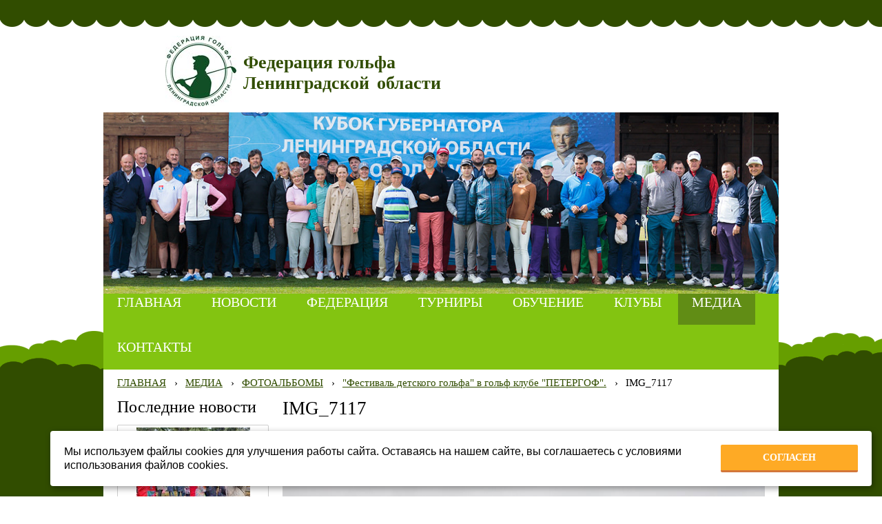

--- FILE ---
content_type: text/html; charset=utf-8
request_url: http://lenoblgolf.org/mediamaterialy/photoalbum/a1678/
body_size: 6002
content:


<!DOCTYPE html>

<html>
<head>
<meta charset="utf-8" name="viewport" content="maximum-scale=1" />
<title>ФОТОАЛЬБОМЫ - ФЕДЕРАЦИЯ ГОЛЬФА ЛЕНИНГРАДСКОЙ ОБЛАСТИ</title>
	<link rel="icon" href="/filestore/uploaded/favicon-635994126734756077.jpg" />
	<link rel="SHORTCUT ICON" href="/filestore/uploaded/favicon-635994126734756077.jpg" />


<link href="/DesignBundles/Main.css?d=ae97a5e5-108c-4d6d-95af-7765ed1bceda&v=3bEemZe1%2bappMLzBl%2btW3%2b3ymlOEstO5dxOTygjvptc%3d" rel="stylesheet"/>



<script src="https://yastatic.net/jquery/2.1.3/jquery.min.js"></script>
<script src="//code.jquery.com/jquery-migrate-1.2.1.min.js"></script>



<link href="/Content/cookieuse.css" rel="stylesheet">

	

<link href="/filestore/design/custom.css" rel="stylesheet" />

<script>
$("document").ready(function() {
$("input:[name=button]").val('');
});
</script>

</head>

<body class="adjust-content hasshoppingcart hassidecolumn">
	<div class="background-0">
		<div class="background-1">
			<div class="background-2">
				<div class="header minusviewport">
					<div class="top-header">
						<div class="top-header-1">
							<div class="top-header-2">
								<div class="top-header-3">
									<div>

									</div>
									<div>
	<div id="shopping-cart">
		<div id="shopping-cart-summary" data-bind="template: {name: 'cart-template'}">
			Загружаю...
		</div>
	</div>

									</div>
							</div>
						</div>
					</div>
					</div>
					<div class="header-text">
						<div class="header-text-1">
							<div class="logo-area">

<div class="dt-widgets-container" style="height: 367px;">
		<div class="dt-widget" style="left: 203px; top: 37px; z-index: 100">
					<a href="/" 	style="font-family: Times New Roman, serif; color: #314d00; font-size: 26px; font-weight: bold; font-style: normal; text-decoration: none;"
>
						Федерация гольфа Ленинградской области
					</a>
		</div>
		<div class="dt-widget" style="left: 90px; top: 13px; z-index: 101">
						<img src="/filestore/design/Лого_гольф_uyz_12.jpg" style="width: 103px; height: 102px;" alt="" />
		</div>
		<div class="dt-widget" style="left: 0px; top: 124px; z-index: 102">
						<img src="/filestore/design/head_3.png" style="width: 980px; height: 263px;" alt="" />
		</div>
</div></div>
							<div class="header-contact">
															</div>
						</div>
					</div>
					<nav class="navigation" data-navoptions='{ "options" : {"animation": { "height": "show" }, "speed": "fast" }, "submenuPosition" : "horizontal-center" }'>
						<div class="navigation-1 ">
								<ul class="sf-menu">
				<li class="level1 first">
			<em class="left"></em>
			<a href="/">
				<span>ГЛАВНАЯ</span>
			</a>
			<em class="right"></em>
		</li>
		<li class="level1">
			<em class="left"></em>
			<a href="/novosti/">
				<span>НОВОСТИ </span>
			</a>
			<em class="right"></em>
		</li>
		<li class="level1 haschildren">
			<em class="left"></em>
			<a href="/oficialno/">
				<span>ФЕДЕРАЦИЯ</span>
			</a>
			<em class="right"></em>
				<ul>
							<li class="level2 first">
			<em class="left"></em>
			<a href="/oficialno/missija/">
				<span>МИССИЯ</span>
			</a>
			<em class="right"></em>
		</li>
		<li class="level2">
			<em class="left"></em>
			<a href="/oficialno/federacija/">
				<span>ПРЕЗИДИУМ</span>
			</a>
			<em class="right"></em>
		</li>
		<li class="level2">
			<em class="left"></em>
			<a href="/oficialno/oficialnye-dokumenty/">
				<span>УСТАВ</span>
			</a>
			<em class="right"></em>
		</li>
		<li class="level2">
			<em class="left"></em>
			<a href="/oficialno/chlenstvo/">
				<span>ЧЛЕНСТВО</span>
			</a>
			<em class="right"></em>
		</li>
		<li class="level2">
			<em class="left"></em>
			<a href="/oficialno/sbornaja/">
				<span>Сборная</span>
			</a>
			<em class="right"></em>
		</li>
		<li class="level2">
			<em class="left"></em>
			<a href="/oficialno/postanovlenija/">
				<span>ПОСТАНОВЛЕНИЯ</span>
			</a>
			<em class="right"></em>
		</li>
		<li class="level2">
			<em class="left"></em>
			<a href="/oficialno/vzaimodeistvie-s-golf_klubami/">
				<span>ВЗАИМОДЕЙСТВИЕ С ГОЛЬФ-КЛУБАМИ</span>
			</a>
			<em class="right"></em>
		</li>
		<li class="level2">
			<em class="left"></em>
			<a href="/oficialno/nashi-realizovannye-proekty/">
				<span>Наши реализованные проекты</span>
			</a>
			<em class="right"></em>
		</li>
		<li class="level2">
			<em class="left"></em>
			<a href="/oficialno/doska-pocheta/">
				<span>Доска почета</span>
			</a>
			<em class="right"></em>
		</li>
		<li class="level2 last">
			<em class="left"></em>
			<a href="/oficialno/antidoping/">
				<span>Антидопинговые правила</span>
			</a>
			<em class="right"></em>
		</li>

				</ul>
		</li>
		<li class="level1 haschildren">
			<em class="left"></em>
			<a href="/events/">
				<span>ТУРНИРЫ</span>
			</a>
			<em class="right"></em>
				<ul>
							<li class="level2 first">
			<em class="left"></em>
			<a href="/events/kalendarnyi-plan-2022/">
				<span>КАЛЕНДАРНЫЙ ПЛАН 2022</span>
			</a>
			<em class="right"></em>
		</li>
		<li class="level2">
			<em class="left"></em>
			<a href="/events/kalendar-turnirov-2023/">
				<span>КАЛЕНДАРЬ ТУРНИРОВ 2023</span>
			</a>
			<em class="right"></em>
		</li>
		<li class="level2 last">
			<em class="left"></em>
			<a href="/events/kalendarnyi-plan-fizkulturno-massovyx-/">
				<span>КАЛЕНДАРЬ ТУРНИРОВ НА 2025 ГОД</span>
			</a>
			<em class="right"></em>
		</li>

				</ul>
		</li>
		<li class="level1 haschildren">
			<em class="left"></em>
			<a href="/sport/">
				<span>ОБУЧЕНИЕ</span>
			</a>
			<em class="right"></em>
				<ul>
							<li class="level2 first">
			<em class="left"></em>
			<a href="/sport/pravila-i-jetiket/">
				<span>ПРАВИЛА И ЭТИКЕТ</span>
			</a>
			<em class="right"></em>
		</li>
		<li class="level2">
			<em class="left"></em>
			<a href="/sport/akademija-detskogo-golfa/">
				<span>АКАДЕМИЯ ДЕТСКОГО ГОЛЬФА</span>
			</a>
			<em class="right"></em>
		</li>
		<li class="level2 last">
			<em class="left"></em>
			<a href="/sport/detskii-golf/">
				<span>ДЕТСКИЙ ГОЛЬФ</span>
			</a>
			<em class="right"></em>
		</li>

				</ul>
		</li>
		<li class="level1 haschildren">
			<em class="left"></em>
			<a href="/kluby/">
				<span>КЛУБЫ</span>
			</a>
			<em class="right"></em>
				<ul>
							<li class="level2 first">
			<em class="left"></em>
			<a href="/kluby/golf-klub-akademija-detskogo-golfa-sev/">
				<span>Гольф-клуб &#171;Академия детского гольфа Северо-Запада&#187;</span>
			</a>
			<em class="right"></em>
		</li>
		<li class="level2">
			<em class="left"></em>
			<a href="/kluby/sxema-proezda-k-golf-klubu-peschanka/">
				<span>Гольф парк &#171;Юкки&#187;</span>
			</a>
			<em class="right"></em>
		</li>
		<li class="level2">
			<em class="left"></em>
			<a href="/kluby/golf-klub-gorki/">
				<span>Гольф-курорт GORKI Golf&amp;Resort</span>
			</a>
			<em class="right"></em>
		</li>
		<li class="level2">
			<em class="left"></em>
			<a href="/kluby/golf-klub-strawberry-fields/">
				<span>Гольф-клуб &#171;Земляничные поляны&#187;</span>
			</a>
			<em class="right"></em>
		</li>
		<li class="level2 last haschildren">
			<em class="left"></em>
			<a href="/kluby/golf-centry/">
				<span>Гольф центры</span>
			</a>
			<em class="right"></em>
				<ul>
							<li class="level3 first last">
			<em class="left"></em>
			<a href="/kluby/golf-centry/gorki-indoor-golf-academy/">
				<span>GORKI INDOOR GOLF ACADEMY</span>
			</a>
			<em class="right"></em>
		</li>

				</ul>
		</li>

				</ul>
		</li>
		<li class="level1 active haschildren">
			<em class="left"></em>
			<a href="/mediamaterialy/" class="activeLink">
				<span>МЕДИА</span>
			</a>
			<em class="right"></em>
				<ul>
							<li class="level2 first active">
			<em class="left"></em>
			<a href="/mediamaterialy/photoalbum/" class="activeLink" target="_blank">
				<span>ФОТОАЛЬБОМЫ</span>
			</a>
			<em class="right"></em>
		</li>
		<li class="level2 last">
			<em class="left"></em>
			<a href="/mediamaterialy/videoblog/">
				<span>ВИДЕОБЛОГ</span>
			</a>
			<em class="right"></em>
		</li>

				</ul>
		</li>
		<li class="level1 last">
			<em class="left"></em>
			<a href="/kontakty/">
				<span>КОНТАКТЫ</span>
			</a>
			<em class="right"></em>
		</li>

	</ul>


						</div>
					</nav>
				</div>
				<div class="content">
					<div class="content-1">
						<div class="content-2">
								<div class="breadcrumbs-outer">
		<div id="breadcrumbs" class="breadcrumbs">
			<ul>
					<li class="first">
							<a href="/" class="first" title="ГЛАВНАЯ">ГЛАВНАЯ</a>
													<span class="arrow">&rsaquo;</span>
					</li>
					<li>
							<a href="/mediamaterialy/" title="МЕДИА">МЕДИА</a>
													<span class="arrow">&rsaquo;</span>
					</li>
					<li>
							<a href="/mediamaterialy/photoalbum/" title="ФОТОАЛЬБОМЫ">ФОТОАЛЬБОМЫ</a>
													<span class="arrow">&rsaquo;</span>
					</li>
					<li>
							<a href="/mediamaterialy/photoalbum/31/" title="&quot;Фестиваль детского гольфа&quot; в гольф клубе &quot;ПЕТЕРГОФ&quot;.">&quot;Фестиваль детского гольфа&quot; в гольф клубе &quot;ПЕТЕРГОФ&quot;.</a>
													<span class="arrow">&rsaquo;</span>
					</li>
					<li class="last active">
							<span class="last active">IMG_7117</span>
											</li>
			</ul>
		</div>
	</div>

							<div class="side-column">
								

									<div class="side-column-group sc-news phototop">
			<div class="block-title">
				<div class="block-title-inner">
					<div class="block-title-inner-1">
						Последние новости
					</div>
				</div>
			</div>
		<ul>
				<li class="news-item clearfix">
							<div class="news-photo">
								<a href="/novosti/3313/" style="background: url('/filestore/uploaded/IMG-20251031-WA0008_808_grid220.jpg') no-repeat center center; height: 160px;"></a>
							</div>
					

					
					<div class="news-description ">
						<div class="date">20.12.2025</div>

					    <a href="/novosti/3313/" class="news-title">Мастер-классы и фестивали гольфа &quot;Гольф и любовь к Родине- детям, спутник здоровья и патриотизма&quot; во Всеволожском районе</a>
					</div>
				</li>
				<li class="news-item clearfix">
							<div class="news-photo">
								<a href="/novosti/3312/" style="background: url('/filestore/uploaded/IMG_20251205_112600_HDR_5_grid220.jpg') no-repeat center center; height: 160px;"></a>
							</div>
					

					
					<div class="news-description ">
						<div class="date">06.12.2025</div>

					    <a href="/novosti/3312/" class="news-title">Фестиваль &quot;Спорт не имеет границ&quot;</a>
					</div>
				</li>
				<li class="news-item clearfix">
							<div class="news-photo">
								<a href="/novosti/3311/" style="background: url('/filestore/uploaded/WcLTZJeKlDM5K-N3Un6LoAY06FLYq_qbxW8_nZ9hCpIjRxi5TKtAQLFdVWHbjp-XJOjYk9l3mZnYNPASSQLLOHjz_532_grid220.jpg') no-repeat center center; height: 160px;"></a>
							</div>
					

					
					<div class="news-description ">
						<div class="date">04.11.2025</div>

					    <a href="/novosti/3311/" class="news-title">Кубок &quot; Академии детского гольфа Северо- Запада&quot;.Посвящен Дню народного Единства и памяти И. В. Кашперко.</a>
					</div>
				</li>
		</ul>
	</div>


							</div><div class="content-explicit">
								
								<div class="content-inside">
									<div class="grid-paddings">
	<h1>IMG_7117</h1>
	<div class="gallery-image-links">
	    <span class="gallery-image-all">
            <a href="/mediamaterialy/photoalbum/31/">Вернуться к списку</a>
        </span>
	</div>

	<div class="gallery-image">
		<img src="/filestore/uploaded/IMG_7117_67_normal.JPG" alt="IMG_7117" />
	</div>
	
	<div class="gallery-image-description">
		
	</div>
</div>
								</div>
								<div class="clear"></div>
							</div>
						</div>
					</div>
				</div>
				<div class="footer minusviewport">
					<div class="footer-1">
						<div class="footer-2">
								<nav class="footer-nav">
	<ul class="sf-menu">
				<li class="level1 first">
			<em class="left"></em>
			<a href="/">
				<span>ГЛАВНАЯ</span>
			</a>
			<em class="right"></em>
		</li>
		<li class="level1">
			<em class="left"></em>
			<a href="/novosti/">
				<span>НОВОСТИ </span>
			</a>
			<em class="right"></em>
		</li>
		<li class="level1 haschildren">
			<em class="left"></em>
			<a href="/oficialno/">
				<span>ФЕДЕРАЦИЯ</span>
			</a>
			<em class="right"></em>
				<ul>
							<li class="level2 first">
			<em class="left"></em>
			<a href="/oficialno/missija/">
				<span>МИССИЯ</span>
			</a>
			<em class="right"></em>
		</li>
		<li class="level2">
			<em class="left"></em>
			<a href="/oficialno/federacija/">
				<span>ПРЕЗИДИУМ</span>
			</a>
			<em class="right"></em>
		</li>
		<li class="level2">
			<em class="left"></em>
			<a href="/oficialno/oficialnye-dokumenty/">
				<span>УСТАВ</span>
			</a>
			<em class="right"></em>
		</li>
		<li class="level2">
			<em class="left"></em>
			<a href="/oficialno/chlenstvo/">
				<span>ЧЛЕНСТВО</span>
			</a>
			<em class="right"></em>
		</li>
		<li class="level2">
			<em class="left"></em>
			<a href="/oficialno/sbornaja/">
				<span>Сборная</span>
			</a>
			<em class="right"></em>
		</li>
		<li class="level2">
			<em class="left"></em>
			<a href="/oficialno/postanovlenija/">
				<span>ПОСТАНОВЛЕНИЯ</span>
			</a>
			<em class="right"></em>
		</li>
		<li class="level2">
			<em class="left"></em>
			<a href="/oficialno/vzaimodeistvie-s-golf_klubami/">
				<span>ВЗАИМОДЕЙСТВИЕ С ГОЛЬФ-КЛУБАМИ</span>
			</a>
			<em class="right"></em>
		</li>
		<li class="level2">
			<em class="left"></em>
			<a href="/oficialno/nashi-realizovannye-proekty/">
				<span>Наши реализованные проекты</span>
			</a>
			<em class="right"></em>
		</li>
		<li class="level2">
			<em class="left"></em>
			<a href="/oficialno/doska-pocheta/">
				<span>Доска почета</span>
			</a>
			<em class="right"></em>
		</li>
		<li class="level2 last">
			<em class="left"></em>
			<a href="/oficialno/antidoping/">
				<span>Антидопинговые правила</span>
			</a>
			<em class="right"></em>
		</li>

				</ul>
		</li>
		<li class="level1 haschildren">
			<em class="left"></em>
			<a href="/events/">
				<span>ТУРНИРЫ</span>
			</a>
			<em class="right"></em>
				<ul>
							<li class="level2 first">
			<em class="left"></em>
			<a href="/events/kalendarnyi-plan-2022/">
				<span>КАЛЕНДАРНЫЙ ПЛАН 2022</span>
			</a>
			<em class="right"></em>
		</li>
		<li class="level2">
			<em class="left"></em>
			<a href="/events/kalendar-turnirov-2023/">
				<span>КАЛЕНДАРЬ ТУРНИРОВ 2023</span>
			</a>
			<em class="right"></em>
		</li>
		<li class="level2 last">
			<em class="left"></em>
			<a href="/events/kalendarnyi-plan-fizkulturno-massovyx-/">
				<span>КАЛЕНДАРЬ ТУРНИРОВ НА 2025 ГОД</span>
			</a>
			<em class="right"></em>
		</li>

				</ul>
		</li>
		<li class="level1 haschildren">
			<em class="left"></em>
			<a href="/sport/">
				<span>ОБУЧЕНИЕ</span>
			</a>
			<em class="right"></em>
				<ul>
							<li class="level2 first">
			<em class="left"></em>
			<a href="/sport/pravila-i-jetiket/">
				<span>ПРАВИЛА И ЭТИКЕТ</span>
			</a>
			<em class="right"></em>
		</li>
		<li class="level2">
			<em class="left"></em>
			<a href="/sport/akademija-detskogo-golfa/">
				<span>АКАДЕМИЯ ДЕТСКОГО ГОЛЬФА</span>
			</a>
			<em class="right"></em>
		</li>
		<li class="level2 last">
			<em class="left"></em>
			<a href="/sport/detskii-golf/">
				<span>ДЕТСКИЙ ГОЛЬФ</span>
			</a>
			<em class="right"></em>
		</li>

				</ul>
		</li>
		<li class="level1 haschildren">
			<em class="left"></em>
			<a href="/kluby/">
				<span>КЛУБЫ</span>
			</a>
			<em class="right"></em>
				<ul>
							<li class="level2 first">
			<em class="left"></em>
			<a href="/kluby/golf-klub-akademija-detskogo-golfa-sev/">
				<span>Гольф-клуб &#171;Академия детского гольфа Северо-Запада&#187;</span>
			</a>
			<em class="right"></em>
		</li>
		<li class="level2">
			<em class="left"></em>
			<a href="/kluby/sxema-proezda-k-golf-klubu-peschanka/">
				<span>Гольф парк &#171;Юкки&#187;</span>
			</a>
			<em class="right"></em>
		</li>
		<li class="level2">
			<em class="left"></em>
			<a href="/kluby/golf-klub-gorki/">
				<span>Гольф-курорт GORKI Golf&amp;Resort</span>
			</a>
			<em class="right"></em>
		</li>
		<li class="level2">
			<em class="left"></em>
			<a href="/kluby/golf-klub-strawberry-fields/">
				<span>Гольф-клуб &#171;Земляничные поляны&#187;</span>
			</a>
			<em class="right"></em>
		</li>
		<li class="level2 last haschildren">
			<em class="left"></em>
			<a href="/kluby/golf-centry/">
				<span>Гольф центры</span>
			</a>
			<em class="right"></em>
				<ul>
							<li class="level3 first last">
			<em class="left"></em>
			<a href="/kluby/golf-centry/gorki-indoor-golf-academy/">
				<span>GORKI INDOOR GOLF ACADEMY</span>
			</a>
			<em class="right"></em>
		</li>

				</ul>
		</li>

				</ul>
		</li>
		<li class="level1 active haschildren">
			<em class="left"></em>
			<a href="/mediamaterialy/" class="activeLink">
				<span>МЕДИА</span>
			</a>
			<em class="right"></em>
				<ul>
							<li class="level2 first active">
			<em class="left"></em>
			<a href="/mediamaterialy/photoalbum/" class="activeLink" target="_blank">
				<span>ФОТОАЛЬБОМЫ</span>
			</a>
			<em class="right"></em>
		</li>
		<li class="level2 last">
			<em class="left"></em>
			<a href="/mediamaterialy/videoblog/">
				<span>ВИДЕОБЛОГ</span>
			</a>
			<em class="right"></em>
		</li>

				</ul>
		</li>
		<li class="level1 last">
			<em class="left"></em>
			<a href="/kontakty/">
				<span>КОНТАКТЫ</span>
			</a>
			<em class="right"></em>
		</li>

	</ul>


								</nav>
															<div class="footer-content">
									<p style="text-align: center;"><span style="font-family:trebuchet ms,helvetica,sans-serif;"><span style="font-size:16px;"><em><strong>ГЕНЕРАЛЬНЫЙ ПАРТНЕР</strong></em></span></span></p>

<p style="text-align: center;"><a href="http://onegoshipping.ru/"><img alt="" src="/filestore/uploaded/банер_vfr.jpg" style="width: 700px; height: 409px;"></a></p>

<p style="text-align: center;"><span style="font-family:trebuchet ms,helvetica,sans-serif;"><strong><em><span style="font-size:16px;">ПАРТНЕРЫ</span></em></strong></span></p>

<p style="text-align: center;">&nbsp;</p>

<p style="text-align: center;"><a href="http://gorkigolf.ru" target="_blank"><span style="font-family:trebuchet ms,helvetica,sans-serif;"><span style="font-size:16px;"><em><strong><img alt="" src="/filestore/uploaded/logo-gorkigolf-2017_wjl.png" style="width: 122px; height: 148px; float: left;"></strong></em></span></span></a>&nbsp; &nbsp; &nbsp; &nbsp;&nbsp;&nbsp; <img alt="" src="/filestore/uploaded/A9Rdjvw5y_5yv3zj_980.png" style="width: 142px; height: 148px;">&nbsp; &nbsp; &nbsp;&nbsp;&nbsp;&nbsp;&nbsp;&nbsp; <a href="http://rusgolf.ru" target="_blank"><img alt="" src="/filestore/uploaded/okqnhlqrqmcjomgbqr.png" style="width: 131px; height: 148px; float: right;"></a></p>

<p style="text-align: center;">&nbsp; &nbsp;</p>

<p style="text-align: center;">&nbsp;</p>

<p style="text-align: center;">&nbsp;</p>

<p style="text-align: center;"><a href="http://aquatica.spb.ru/"><img alt="" src="/filestore/uploaded/Вектор Акватика_oxr.png" style="width: 670px; height: 148px;"></a></p>

<p style="text-align: center;">&nbsp;</p>

<p style="text-align: center;">&nbsp;</p>

<p style="text-align: center;">&nbsp;</p>

<p style="text-align: center;">&nbsp;</p>

<p style="text-align: center;">&nbsp;</p>

<p style="text-align: center;">&nbsp;</p>

<p style="text-align: center;">&nbsp;</p>

<p style="text-align: center;">&nbsp;</p>

<p style="text-align: center;">&nbsp;&nbsp;</p>

<p style="text-align: center;"><span style="font-family:trebuchet ms,helvetica,sans-serif;"><strong><em><span style="font-size:16px;">ИНФОРМАЦИОННЫЕ ПАРТНЕРЫ</span></em></strong></span></p>

<p style="text-align: center;">&nbsp;</p>

<p style="text-align: center;">&nbsp;</p>

<p style="text-align: center;"><a href="http://golf.ru" target="_blank"><img alt="" src="/filestore/uploaded/golfru_newlogo.png" style="height: 55px; width: 142px; float: right;"></a></p>

<p style="text-align: center;">&nbsp;</p>

<p style="text-align: center;">&nbsp;</p>

<p style="text-align: center;">&nbsp;</p>

<p style="text-align: center;">&nbsp;</p>

<p style="text-align: center;">&nbsp;</p>

<p style="text-align: center;"><span style="color:#008000;"><strong><span style="font-size:20px;">Наш девиз: Чистота. РОДИНА.&nbsp; Природа. НАРОД</span></strong></span></p>

<p style="text-align: center;">&nbsp;</p>

<p><span style="font-size:14px;"><span style="font-family:times new roman,times,serif;">&copy; 2013-2024&nbsp;ОО &laquo;Региональная спортивная федерация гольфа Ленинградской области&raquo;</span></span></p>

								</div>
						</div>
					</div>
				</div>
			</div>
		</div>
	</div>
<script src="https://yastatic.net/jquery-ui/1.10.4/jquery-ui.min.js"></script>

<script type="text/javascript" src="/js/globalize.min.js"></script>
<script type="text/javascript" src="https://cdnjs.cloudflare.com/ajax/libs/jquery-validate/1.13.1/jquery.validate.js"></script>
<script type="text/javascript" src="/js/jquery.validate.extensions.min.js"></script>
<script src="https://cdnjs.cloudflare.com/ajax/libs/knockout/3.4.0/knockout-min.js"></script>

<script type="text/javascript" src="/js/knockout-extensions.min.js"></script>
<script type="text/javascript" src="/js/main.min.js"></script>
	
<script type="text/javascript">
    (function() {
        var redham = window.redham;

        if (redham.money) {
            redham.money.parseCurrencies([{"code":"USD","symbol":"$","symbolPosition":"before","fullName":"USD ($)"},{"code":"RUR","symbol":"руб.","symbolPosition":"after","fullName":"RUR (руб.)"},{"code":"UAH","symbol":"грн.","symbolPosition":"after","fullName":"UAH (грн.)"},{"code":"EUR","symbol":"€","symbolPosition":"after","fullName":"EUR (€)"},{"code":"KZT","symbol":"тг.","symbolPosition":"after","fullName":"KZT (тг.)"},{"code":"TJS","symbol":"сомони","symbolPosition":"after","fullName":"TJS (сомони)"},{"code":"MDL","symbol":"L","symbolPosition":"after","fullName":"MDL (L)"}]);
        }
        if (redham.antiForgery) {
            redham.antiForgery.initialize({"fieldName":"__RequestVerificationToken","value":"dEiYVwS4Yy-40ctMd-VMr7EvdGKpM1n__S1ON3rOCDtVTKUTsOfEgpwBbb0lGnCwApbcG_9hzuoj0fEsG3P9tUNrSik1"});
        }
        if (redham.forms) {
            redham.forms.initialize({"showTestPaymentWarning":false,"aFieldName":"sender_email","termsPageUrl":"/terms/"});
        }

        Globalize.culture('ru-RU');
        $.datepicker.setDefaults($.datepicker.regional['ru']);
        if (ko && ko.validation) {
            ko.validation.locale('ru-RU');
        }
    })();
</script>



<script>
	var ShoppingCartObject = {"guid":"826d818d-21f5-f011-9327-ea3a7206d99e","quantity":0.0,"amount":0.0,"products":[]};
	var shoppingCartModel = new ShoppingCartModel();
	var commerceModel = new CommerceModel(shoppingCartModel);

	$(function() {
		var productLines = commerceModel.productLines();
		if (!productLines.length)
			return;
			        
		$('.ko-product').each(function() {
			var element = $(this);
			var id = element.data('id');

			var productLine = ko.utils.arrayFirst(productLines, function(item) {
				return item.productID == id;
			});

			if (productLine) {
				ko.applyBindings(productLine, element[0]);
			}
		});                
	});
</script>

	<script type="text/html" id="cart-template">


<div class="cart-is-empty" data-bind="visible: isCartEmpty">Корзина пуста</div>
<div class="cart-content" data-bind="visible: !isCartEmpty()">
	<div class="quantity-line">Количество товаров:
		<span class="products-count">
			<a data-bind="text: itemsCount" href="/shoppingcart/?returnurl=%2Fmediamaterialy%2Fphotoalbum%2Fa1678%2F"> </a>
		</span>
	</div>
	<div class="amount-line">Сумма:
		<span class="cart-total">
			<a data-bind="text: total().toString()" href="/shoppingcart/?returnurl=%2Fmediamaterialy%2Fphotoalbum%2Fa1678%2F"> </a>
		</span>
	</div>
</div>
    </script>
	<script>
		(function() {
			var cartElement = document.getElementById('shopping-cart');
			if(cartElement)
				ko.applyBindings(shoppingCartModel, cartElement);
		})();		
	</script>


<script>
    if (window.Redham == undefined)
        Redham = {};

    if (Redham.currency == undefined)
        Redham.currency = {};

    Redham.currency.symbol = 'руб.';
    Redham.currency.symbolPosition = 'after';
    Redham.currency.decimalSeparator = ',';

    Redham.contact = {
        authenticated: false
    };
</script>

    <script type="text/javascript">
        (function(d, w, c) {
            (w[c] = w[c] || []).push(function() {
                try {
                    w.yaCounter30086727 = new Ya.Metrika({
                        id: 30086727,
                        trackLinks: true,
                        accurateTrackBounce: true
                    });
                } catch (e) {
                }
            });

            var n = d.getElementsByTagName("script")[0],
                s = d.createElement("script"),
                f = function() { n.parentNode.insertBefore(s, n); };
            s.type = "text/javascript";
            s.async = true;
            s.src = (d.location.protocol == "https:" ? "https:" : "http:") + "//mc.yandex.ru/metrika/watch.js";

            if (w.opera == "[object Opera]") {
                d.addEventListener("DOMContentLoaded", f, false);
            } else {
                f();
            }
        })(document, window, "yandex_metrika_callbacks");
    </script>
    <noscript><div><img src="//mc.yandex.ru/watch/30086727" style="left: -9999px; position: absolute;" alt="" /></div></noscript>




 

<script src="/Scripts/cookieuse.js"></script>
	<script src="//cdn.redham.ru/ukrashdecor/template.js"></script>
</body>
</html>